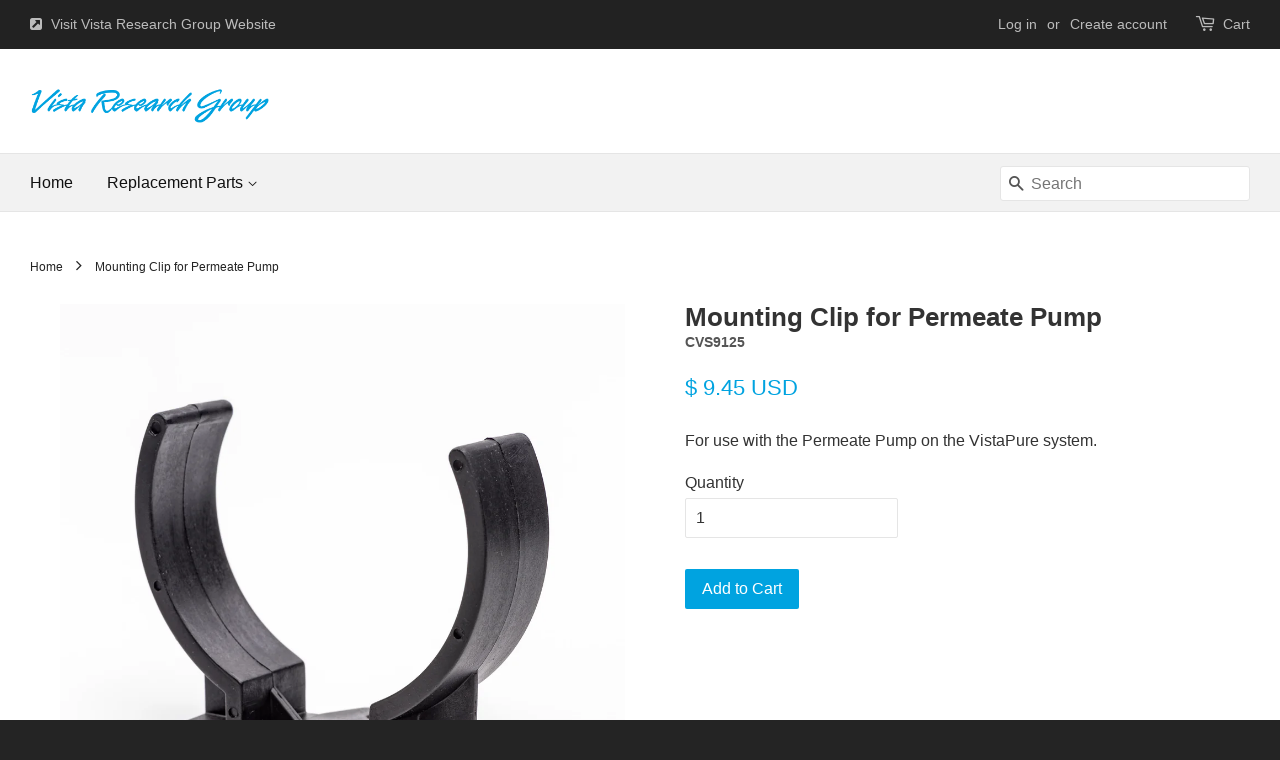

--- FILE ---
content_type: text/html; charset=utf-8
request_url: https://store.vistaresearchgroup.com/products/S9125
body_size: 13841
content:
<!doctype html>
<!--[if lt IE 7]> <html class="no-js lt-ie9 lt-ie8 lt-ie7" lang="en"> <![endif]-->
<!--[if IE 7]> <html class="no-js lt-ie9 lt-ie8" lang="en"> <![endif]-->
<!--[if IE 8]> <html class="no-js lt-ie9" lang="en"> <![endif]-->
<!--[if IE 9 ]> <html class="ie9 no-js"> <![endif]-->
<!-- [if (gt IE 9)|!(IE)]><! -->
<html class="no-js">
  <!-- <![endif] -->
  <head>
    <!-- Basic page needs ================================================== -->
    <meta charset="utf-8">
    <meta http-equiv="X-UA-Compatible" content="IE=edge,chrome=1">

    
      <link rel="shortcut icon" href="//store.vistaresearchgroup.com/cdn/shop/t/13/assets/favicon.png?v=96710396079760955861469040985" type="image/png">
    

    <!-- Title and description ================================================== -->
    <title>
      Mounting Clip for Permeate Pump
      
      
       &ndash; Vista Research Group Store
    </title>

    
      <meta name="description" content="For use with the Permeate Pump on the VistaPure system.">
    

    <!-- Social meta ================================================== -->
    

  <meta property="og:type" content="product">
  <meta property="og:title" content="Mounting Clip for Permeate Pump">
  <meta property="og:url" content="https://store.vistaresearchgroup.com/products/s9125">
  
  <meta property="og:image" content="http://store.vistaresearchgroup.com/cdn/shop/products/VRG-099_grande.jpg?v=1741987147">
  <meta property="og:image:secure_url" content="https://store.vistaresearchgroup.com/cdn/shop/products/VRG-099_grande.jpg?v=1741987147">
  
  <meta property="og:price:amount" content="9.45">
  <meta property="og:price:currency" content="USD">



  <meta property="og:description" content="For use with the Permeate Pump on the VistaPure system.">


<meta property="og:site_name" content="Vista Research Group Store">


  <meta name="twitter:card" content="summary">



  <meta name="twitter:title" content="Mounting Clip for Permeate Pump">
  <meta name="twitter:description" content="For use with the Permeate Pump on the VistaPure system.">
  <meta name="twitter:image" content="https://store.vistaresearchgroup.com/cdn/shop/products/VRG-099_large.jpg?v=1741987147">
  <meta name="twitter:image:width" content="480">
  <meta name="twitter:image:height" content="480">



    <!-- Helpers ================================================== -->
    <link rel="canonical" href="https://store.vistaresearchgroup.com/products/s9125">
    <meta name="viewport" content="width=device-width,initial-scale=1">
    <meta name="theme-color" content="#00a3e0">
    <meta name="google-site-verification" content="HMhOsbQo3lUfN1s25UjrXk0nxnmDAK6R2v5XdgecRgY">

    <!-- CSS ================================================== -->
    <link href="//store.vistaresearchgroup.com/cdn/shop/t/13/assets/timber.scss.css?v=82238613207097669111698797975" rel="stylesheet" type="text/css" media="all" />
    <link href="//store.vistaresearchgroup.com/cdn/shop/t/13/assets/theme.scss.css?v=21215551921554379651698797975" rel="stylesheet" type="text/css" media="all" />

    




    <!-- Header hook for plugins ================================================== -->
    <script>window.performance && window.performance.mark && window.performance.mark('shopify.content_for_header.start');</script><meta name="google-site-verification" content="jCJnpmV-NeqdRVZeCbUhjAOBLu1KXp0pedGRcRFDNVE">
<meta id="shopify-digital-wallet" name="shopify-digital-wallet" content="/7283661/digital_wallets/dialog">
<meta name="shopify-checkout-api-token" content="2d94eb026c01f939ec8f337893782913">
<link rel="alternate" type="application/json+oembed" href="https://store.vistaresearchgroup.com/products/s9125.oembed">
<script async="async" src="/checkouts/internal/preloads.js?locale=en-US"></script>
<link rel="preconnect" href="https://shop.app" crossorigin="anonymous">
<script async="async" src="https://shop.app/checkouts/internal/preloads.js?locale=en-US&shop_id=7283661" crossorigin="anonymous"></script>
<script id="apple-pay-shop-capabilities" type="application/json">{"shopId":7283661,"countryCode":"US","currencyCode":"USD","merchantCapabilities":["supports3DS"],"merchantId":"gid:\/\/shopify\/Shop\/7283661","merchantName":"Vista Research Group Store","requiredBillingContactFields":["postalAddress","email"],"requiredShippingContactFields":["postalAddress","email"],"shippingType":"shipping","supportedNetworks":["visa","masterCard","amex","discover","elo","jcb"],"total":{"type":"pending","label":"Vista Research Group Store","amount":"1.00"},"shopifyPaymentsEnabled":true,"supportsSubscriptions":true}</script>
<script id="shopify-features" type="application/json">{"accessToken":"2d94eb026c01f939ec8f337893782913","betas":["rich-media-storefront-analytics"],"domain":"store.vistaresearchgroup.com","predictiveSearch":true,"shopId":7283661,"locale":"en"}</script>
<script>var Shopify = Shopify || {};
Shopify.shop = "vista-research-group.myshopify.com";
Shopify.locale = "en";
Shopify.currency = {"active":"USD","rate":"1.0"};
Shopify.country = "US";
Shopify.theme = {"name":"Minimal","id":145135943,"schema_name":null,"schema_version":null,"theme_store_id":380,"role":"main"};
Shopify.theme.handle = "null";
Shopify.theme.style = {"id":null,"handle":null};
Shopify.cdnHost = "store.vistaresearchgroup.com/cdn";
Shopify.routes = Shopify.routes || {};
Shopify.routes.root = "/";</script>
<script type="module">!function(o){(o.Shopify=o.Shopify||{}).modules=!0}(window);</script>
<script>!function(o){function n(){var o=[];function n(){o.push(Array.prototype.slice.apply(arguments))}return n.q=o,n}var t=o.Shopify=o.Shopify||{};t.loadFeatures=n(),t.autoloadFeatures=n()}(window);</script>
<script>
  window.ShopifyPay = window.ShopifyPay || {};
  window.ShopifyPay.apiHost = "shop.app\/pay";
  window.ShopifyPay.redirectState = null;
</script>
<script id="shop-js-analytics" type="application/json">{"pageType":"product"}</script>
<script defer="defer" async type="module" src="//store.vistaresearchgroup.com/cdn/shopifycloud/shop-js/modules/v2/client.init-shop-cart-sync_BdyHc3Nr.en.esm.js"></script>
<script defer="defer" async type="module" src="//store.vistaresearchgroup.com/cdn/shopifycloud/shop-js/modules/v2/chunk.common_Daul8nwZ.esm.js"></script>
<script type="module">
  await import("//store.vistaresearchgroup.com/cdn/shopifycloud/shop-js/modules/v2/client.init-shop-cart-sync_BdyHc3Nr.en.esm.js");
await import("//store.vistaresearchgroup.com/cdn/shopifycloud/shop-js/modules/v2/chunk.common_Daul8nwZ.esm.js");

  window.Shopify.SignInWithShop?.initShopCartSync?.({"fedCMEnabled":true,"windoidEnabled":true});

</script>
<script>
  window.Shopify = window.Shopify || {};
  if (!window.Shopify.featureAssets) window.Shopify.featureAssets = {};
  window.Shopify.featureAssets['shop-js'] = {"shop-cart-sync":["modules/v2/client.shop-cart-sync_QYOiDySF.en.esm.js","modules/v2/chunk.common_Daul8nwZ.esm.js"],"init-fed-cm":["modules/v2/client.init-fed-cm_DchLp9rc.en.esm.js","modules/v2/chunk.common_Daul8nwZ.esm.js"],"shop-button":["modules/v2/client.shop-button_OV7bAJc5.en.esm.js","modules/v2/chunk.common_Daul8nwZ.esm.js"],"init-windoid":["modules/v2/client.init-windoid_DwxFKQ8e.en.esm.js","modules/v2/chunk.common_Daul8nwZ.esm.js"],"shop-cash-offers":["modules/v2/client.shop-cash-offers_DWtL6Bq3.en.esm.js","modules/v2/chunk.common_Daul8nwZ.esm.js","modules/v2/chunk.modal_CQq8HTM6.esm.js"],"shop-toast-manager":["modules/v2/client.shop-toast-manager_CX9r1SjA.en.esm.js","modules/v2/chunk.common_Daul8nwZ.esm.js"],"init-shop-email-lookup-coordinator":["modules/v2/client.init-shop-email-lookup-coordinator_UhKnw74l.en.esm.js","modules/v2/chunk.common_Daul8nwZ.esm.js"],"pay-button":["modules/v2/client.pay-button_DzxNnLDY.en.esm.js","modules/v2/chunk.common_Daul8nwZ.esm.js"],"avatar":["modules/v2/client.avatar_BTnouDA3.en.esm.js"],"init-shop-cart-sync":["modules/v2/client.init-shop-cart-sync_BdyHc3Nr.en.esm.js","modules/v2/chunk.common_Daul8nwZ.esm.js"],"shop-login-button":["modules/v2/client.shop-login-button_D8B466_1.en.esm.js","modules/v2/chunk.common_Daul8nwZ.esm.js","modules/v2/chunk.modal_CQq8HTM6.esm.js"],"init-customer-accounts-sign-up":["modules/v2/client.init-customer-accounts-sign-up_C8fpPm4i.en.esm.js","modules/v2/client.shop-login-button_D8B466_1.en.esm.js","modules/v2/chunk.common_Daul8nwZ.esm.js","modules/v2/chunk.modal_CQq8HTM6.esm.js"],"init-shop-for-new-customer-accounts":["modules/v2/client.init-shop-for-new-customer-accounts_CVTO0Ztu.en.esm.js","modules/v2/client.shop-login-button_D8B466_1.en.esm.js","modules/v2/chunk.common_Daul8nwZ.esm.js","modules/v2/chunk.modal_CQq8HTM6.esm.js"],"init-customer-accounts":["modules/v2/client.init-customer-accounts_dRgKMfrE.en.esm.js","modules/v2/client.shop-login-button_D8B466_1.en.esm.js","modules/v2/chunk.common_Daul8nwZ.esm.js","modules/v2/chunk.modal_CQq8HTM6.esm.js"],"shop-follow-button":["modules/v2/client.shop-follow-button_CkZpjEct.en.esm.js","modules/v2/chunk.common_Daul8nwZ.esm.js","modules/v2/chunk.modal_CQq8HTM6.esm.js"],"lead-capture":["modules/v2/client.lead-capture_BntHBhfp.en.esm.js","modules/v2/chunk.common_Daul8nwZ.esm.js","modules/v2/chunk.modal_CQq8HTM6.esm.js"],"checkout-modal":["modules/v2/client.checkout-modal_CfxcYbTm.en.esm.js","modules/v2/chunk.common_Daul8nwZ.esm.js","modules/v2/chunk.modal_CQq8HTM6.esm.js"],"shop-login":["modules/v2/client.shop-login_Da4GZ2H6.en.esm.js","modules/v2/chunk.common_Daul8nwZ.esm.js","modules/v2/chunk.modal_CQq8HTM6.esm.js"],"payment-terms":["modules/v2/client.payment-terms_MV4M3zvL.en.esm.js","modules/v2/chunk.common_Daul8nwZ.esm.js","modules/v2/chunk.modal_CQq8HTM6.esm.js"]};
</script>
<script>(function() {
  var isLoaded = false;
  function asyncLoad() {
    if (isLoaded) return;
    isLoaded = true;
    var urls = ["https:\/\/cks3.amplifiedcdn.com\/ckjs.production.min.js?unique_id=vista-research-group.myshopify.com\u0026shop=vista-research-group.myshopify.com","https:\/\/ccjs.amplifiedcdn.com\/ccjs.umd.js?unique_id=vista-research-group.myshopify.com\u0026shop=vista-research-group.myshopify.com"];
    for (var i = 0; i < urls.length; i++) {
      var s = document.createElement('script');
      s.type = 'text/javascript';
      s.async = true;
      s.src = urls[i];
      var x = document.getElementsByTagName('script')[0];
      x.parentNode.insertBefore(s, x);
    }
  };
  if(window.attachEvent) {
    window.attachEvent('onload', asyncLoad);
  } else {
    window.addEventListener('load', asyncLoad, false);
  }
})();</script>
<script id="__st">var __st={"a":7283661,"offset":-18000,"reqid":"9e44e842-108e-4100-b66e-9ad598a40cde-1768959936","pageurl":"store.vistaresearchgroup.com\/products\/S9125","u":"694845a7ce1c","p":"product","rtyp":"product","rid":7968592775};</script>
<script>window.ShopifyPaypalV4VisibilityTracking = true;</script>
<script id="captcha-bootstrap">!function(){'use strict';const t='contact',e='account',n='new_comment',o=[[t,t],['blogs',n],['comments',n],[t,'customer']],c=[[e,'customer_login'],[e,'guest_login'],[e,'recover_customer_password'],[e,'create_customer']],r=t=>t.map((([t,e])=>`form[action*='/${t}']:not([data-nocaptcha='true']) input[name='form_type'][value='${e}']`)).join(','),a=t=>()=>t?[...document.querySelectorAll(t)].map((t=>t.form)):[];function s(){const t=[...o],e=r(t);return a(e)}const i='password',u='form_key',d=['recaptcha-v3-token','g-recaptcha-response','h-captcha-response',i],f=()=>{try{return window.sessionStorage}catch{return}},m='__shopify_v',_=t=>t.elements[u];function p(t,e,n=!1){try{const o=window.sessionStorage,c=JSON.parse(o.getItem(e)),{data:r}=function(t){const{data:e,action:n}=t;return t[m]||n?{data:e,action:n}:{data:t,action:n}}(c);for(const[e,n]of Object.entries(r))t.elements[e]&&(t.elements[e].value=n);n&&o.removeItem(e)}catch(o){console.error('form repopulation failed',{error:o})}}const l='form_type',E='cptcha';function T(t){t.dataset[E]=!0}const w=window,h=w.document,L='Shopify',v='ce_forms',y='captcha';let A=!1;((t,e)=>{const n=(g='f06e6c50-85a8-45c8-87d0-21a2b65856fe',I='https://cdn.shopify.com/shopifycloud/storefront-forms-hcaptcha/ce_storefront_forms_captcha_hcaptcha.v1.5.2.iife.js',D={infoText:'Protected by hCaptcha',privacyText:'Privacy',termsText:'Terms'},(t,e,n)=>{const o=w[L][v],c=o.bindForm;if(c)return c(t,g,e,D).then(n);var r;o.q.push([[t,g,e,D],n]),r=I,A||(h.body.append(Object.assign(h.createElement('script'),{id:'captcha-provider',async:!0,src:r})),A=!0)});var g,I,D;w[L]=w[L]||{},w[L][v]=w[L][v]||{},w[L][v].q=[],w[L][y]=w[L][y]||{},w[L][y].protect=function(t,e){n(t,void 0,e),T(t)},Object.freeze(w[L][y]),function(t,e,n,w,h,L){const[v,y,A,g]=function(t,e,n){const i=e?o:[],u=t?c:[],d=[...i,...u],f=r(d),m=r(i),_=r(d.filter((([t,e])=>n.includes(e))));return[a(f),a(m),a(_),s()]}(w,h,L),I=t=>{const e=t.target;return e instanceof HTMLFormElement?e:e&&e.form},D=t=>v().includes(t);t.addEventListener('submit',(t=>{const e=I(t);if(!e)return;const n=D(e)&&!e.dataset.hcaptchaBound&&!e.dataset.recaptchaBound,o=_(e),c=g().includes(e)&&(!o||!o.value);(n||c)&&t.preventDefault(),c&&!n&&(function(t){try{if(!f())return;!function(t){const e=f();if(!e)return;const n=_(t);if(!n)return;const o=n.value;o&&e.removeItem(o)}(t);const e=Array.from(Array(32),(()=>Math.random().toString(36)[2])).join('');!function(t,e){_(t)||t.append(Object.assign(document.createElement('input'),{type:'hidden',name:u})),t.elements[u].value=e}(t,e),function(t,e){const n=f();if(!n)return;const o=[...t.querySelectorAll(`input[type='${i}']`)].map((({name:t})=>t)),c=[...d,...o],r={};for(const[a,s]of new FormData(t).entries())c.includes(a)||(r[a]=s);n.setItem(e,JSON.stringify({[m]:1,action:t.action,data:r}))}(t,e)}catch(e){console.error('failed to persist form',e)}}(e),e.submit())}));const S=(t,e)=>{t&&!t.dataset[E]&&(n(t,e.some((e=>e===t))),T(t))};for(const o of['focusin','change'])t.addEventListener(o,(t=>{const e=I(t);D(e)&&S(e,y())}));const B=e.get('form_key'),M=e.get(l),P=B&&M;t.addEventListener('DOMContentLoaded',(()=>{const t=y();if(P)for(const e of t)e.elements[l].value===M&&p(e,B);[...new Set([...A(),...v().filter((t=>'true'===t.dataset.shopifyCaptcha))])].forEach((e=>S(e,t)))}))}(h,new URLSearchParams(w.location.search),n,t,e,['guest_login'])})(!0,!0)}();</script>
<script integrity="sha256-4kQ18oKyAcykRKYeNunJcIwy7WH5gtpwJnB7kiuLZ1E=" data-source-attribution="shopify.loadfeatures" defer="defer" src="//store.vistaresearchgroup.com/cdn/shopifycloud/storefront/assets/storefront/load_feature-a0a9edcb.js" crossorigin="anonymous"></script>
<script crossorigin="anonymous" defer="defer" src="//store.vistaresearchgroup.com/cdn/shopifycloud/storefront/assets/shopify_pay/storefront-65b4c6d7.js?v=20250812"></script>
<script data-source-attribution="shopify.dynamic_checkout.dynamic.init">var Shopify=Shopify||{};Shopify.PaymentButton=Shopify.PaymentButton||{isStorefrontPortableWallets:!0,init:function(){window.Shopify.PaymentButton.init=function(){};var t=document.createElement("script");t.src="https://store.vistaresearchgroup.com/cdn/shopifycloud/portable-wallets/latest/portable-wallets.en.js",t.type="module",document.head.appendChild(t)}};
</script>
<script data-source-attribution="shopify.dynamic_checkout.buyer_consent">
  function portableWalletsHideBuyerConsent(e){var t=document.getElementById("shopify-buyer-consent"),n=document.getElementById("shopify-subscription-policy-button");t&&n&&(t.classList.add("hidden"),t.setAttribute("aria-hidden","true"),n.removeEventListener("click",e))}function portableWalletsShowBuyerConsent(e){var t=document.getElementById("shopify-buyer-consent"),n=document.getElementById("shopify-subscription-policy-button");t&&n&&(t.classList.remove("hidden"),t.removeAttribute("aria-hidden"),n.addEventListener("click",e))}window.Shopify?.PaymentButton&&(window.Shopify.PaymentButton.hideBuyerConsent=portableWalletsHideBuyerConsent,window.Shopify.PaymentButton.showBuyerConsent=portableWalletsShowBuyerConsent);
</script>
<script data-source-attribution="shopify.dynamic_checkout.cart.bootstrap">document.addEventListener("DOMContentLoaded",(function(){function t(){return document.querySelector("shopify-accelerated-checkout-cart, shopify-accelerated-checkout")}if(t())Shopify.PaymentButton.init();else{new MutationObserver((function(e,n){t()&&(Shopify.PaymentButton.init(),n.disconnect())})).observe(document.body,{childList:!0,subtree:!0})}}));
</script>
<link id="shopify-accelerated-checkout-styles" rel="stylesheet" media="screen" href="https://store.vistaresearchgroup.com/cdn/shopifycloud/portable-wallets/latest/accelerated-checkout-backwards-compat.css" crossorigin="anonymous">
<style id="shopify-accelerated-checkout-cart">
        #shopify-buyer-consent {
  margin-top: 1em;
  display: inline-block;
  width: 100%;
}

#shopify-buyer-consent.hidden {
  display: none;
}

#shopify-subscription-policy-button {
  background: none;
  border: none;
  padding: 0;
  text-decoration: underline;
  font-size: inherit;
  cursor: pointer;
}

#shopify-subscription-policy-button::before {
  box-shadow: none;
}

      </style>

<script>window.performance && window.performance.mark && window.performance.mark('shopify.content_for_header.end');</script>

    

<!--[if lt IE 9]>
<script src="//cdnjs.cloudflare.com/ajax/libs/html5shiv/3.7.2/html5shiv.min.js" type="text/javascript"></script>
<script src="//store.vistaresearchgroup.com/cdn/shop/t/13/assets/respond.min.js?v=52248677837542619231469040890" type="text/javascript"></script>
<link href="//store.vistaresearchgroup.com/cdn/shop/t/13/assets/respond-proxy.html" id="respond-proxy" rel="respond-proxy" />
<link href="//store.vistaresearchgroup.com/search?q=a4a6e5559f6c284ad8855c77a032d316" id="respond-redirect" rel="respond-redirect" />
<script src="//store.vistaresearchgroup.com/search?q=a4a6e5559f6c284ad8855c77a032d316" type="text/javascript"></script>
<![endif]-->



    <script src="//ajax.googleapis.com/ajax/libs/jquery/1.11.0/jquery.min.js" type="text/javascript"></script>
    <script src="//store.vistaresearchgroup.com/cdn/shop/t/13/assets/modernizr.min.js?v=26620055551102246001469040890" type="text/javascript"></script>

    
    

    <script type="text/javascript" src="//fast.fonts.net/jsapi/3f58983b-16ca-475c-a387-65fc02504234.js"></script>
    <script src="https://use.fontawesome.com/33449ba10a.js"></script>

    <!-- BeginConsistentCartAddon -->
    <script>
        Shopify.customer_logged_in = false ;  Shopify.customer_email = "" ;  Shopify.log_uuids = true;  
    </script>
    <!-- EndConsistentCartAddon -->
  <link href="https://monorail-edge.shopifysvc.com" rel="dns-prefetch">
<script>(function(){if ("sendBeacon" in navigator && "performance" in window) {try {var session_token_from_headers = performance.getEntriesByType('navigation')[0].serverTiming.find(x => x.name == '_s').description;} catch {var session_token_from_headers = undefined;}var session_cookie_matches = document.cookie.match(/_shopify_s=([^;]*)/);var session_token_from_cookie = session_cookie_matches && session_cookie_matches.length === 2 ? session_cookie_matches[1] : "";var session_token = session_token_from_headers || session_token_from_cookie || "";function handle_abandonment_event(e) {var entries = performance.getEntries().filter(function(entry) {return /monorail-edge.shopifysvc.com/.test(entry.name);});if (!window.abandonment_tracked && entries.length === 0) {window.abandonment_tracked = true;var currentMs = Date.now();var navigation_start = performance.timing.navigationStart;var payload = {shop_id: 7283661,url: window.location.href,navigation_start,duration: currentMs - navigation_start,session_token,page_type: "product"};window.navigator.sendBeacon("https://monorail-edge.shopifysvc.com/v1/produce", JSON.stringify({schema_id: "online_store_buyer_site_abandonment/1.1",payload: payload,metadata: {event_created_at_ms: currentMs,event_sent_at_ms: currentMs}}));}}window.addEventListener('pagehide', handle_abandonment_event);}}());</script>
<script id="web-pixels-manager-setup">(function e(e,d,r,n,o){if(void 0===o&&(o={}),!Boolean(null===(a=null===(i=window.Shopify)||void 0===i?void 0:i.analytics)||void 0===a?void 0:a.replayQueue)){var i,a;window.Shopify=window.Shopify||{};var t=window.Shopify;t.analytics=t.analytics||{};var s=t.analytics;s.replayQueue=[],s.publish=function(e,d,r){return s.replayQueue.push([e,d,r]),!0};try{self.performance.mark("wpm:start")}catch(e){}var l=function(){var e={modern:/Edge?\/(1{2}[4-9]|1[2-9]\d|[2-9]\d{2}|\d{4,})\.\d+(\.\d+|)|Firefox\/(1{2}[4-9]|1[2-9]\d|[2-9]\d{2}|\d{4,})\.\d+(\.\d+|)|Chrom(ium|e)\/(9{2}|\d{3,})\.\d+(\.\d+|)|(Maci|X1{2}).+ Version\/(15\.\d+|(1[6-9]|[2-9]\d|\d{3,})\.\d+)([,.]\d+|)( \(\w+\)|)( Mobile\/\w+|) Safari\/|Chrome.+OPR\/(9{2}|\d{3,})\.\d+\.\d+|(CPU[ +]OS|iPhone[ +]OS|CPU[ +]iPhone|CPU IPhone OS|CPU iPad OS)[ +]+(15[._]\d+|(1[6-9]|[2-9]\d|\d{3,})[._]\d+)([._]\d+|)|Android:?[ /-](13[3-9]|1[4-9]\d|[2-9]\d{2}|\d{4,})(\.\d+|)(\.\d+|)|Android.+Firefox\/(13[5-9]|1[4-9]\d|[2-9]\d{2}|\d{4,})\.\d+(\.\d+|)|Android.+Chrom(ium|e)\/(13[3-9]|1[4-9]\d|[2-9]\d{2}|\d{4,})\.\d+(\.\d+|)|SamsungBrowser\/([2-9]\d|\d{3,})\.\d+/,legacy:/Edge?\/(1[6-9]|[2-9]\d|\d{3,})\.\d+(\.\d+|)|Firefox\/(5[4-9]|[6-9]\d|\d{3,})\.\d+(\.\d+|)|Chrom(ium|e)\/(5[1-9]|[6-9]\d|\d{3,})\.\d+(\.\d+|)([\d.]+$|.*Safari\/(?![\d.]+ Edge\/[\d.]+$))|(Maci|X1{2}).+ Version\/(10\.\d+|(1[1-9]|[2-9]\d|\d{3,})\.\d+)([,.]\d+|)( \(\w+\)|)( Mobile\/\w+|) Safari\/|Chrome.+OPR\/(3[89]|[4-9]\d|\d{3,})\.\d+\.\d+|(CPU[ +]OS|iPhone[ +]OS|CPU[ +]iPhone|CPU IPhone OS|CPU iPad OS)[ +]+(10[._]\d+|(1[1-9]|[2-9]\d|\d{3,})[._]\d+)([._]\d+|)|Android:?[ /-](13[3-9]|1[4-9]\d|[2-9]\d{2}|\d{4,})(\.\d+|)(\.\d+|)|Mobile Safari.+OPR\/([89]\d|\d{3,})\.\d+\.\d+|Android.+Firefox\/(13[5-9]|1[4-9]\d|[2-9]\d{2}|\d{4,})\.\d+(\.\d+|)|Android.+Chrom(ium|e)\/(13[3-9]|1[4-9]\d|[2-9]\d{2}|\d{4,})\.\d+(\.\d+|)|Android.+(UC? ?Browser|UCWEB|U3)[ /]?(15\.([5-9]|\d{2,})|(1[6-9]|[2-9]\d|\d{3,})\.\d+)\.\d+|SamsungBrowser\/(5\.\d+|([6-9]|\d{2,})\.\d+)|Android.+MQ{2}Browser\/(14(\.(9|\d{2,})|)|(1[5-9]|[2-9]\d|\d{3,})(\.\d+|))(\.\d+|)|K[Aa][Ii]OS\/(3\.\d+|([4-9]|\d{2,})\.\d+)(\.\d+|)/},d=e.modern,r=e.legacy,n=navigator.userAgent;return n.match(d)?"modern":n.match(r)?"legacy":"unknown"}(),u="modern"===l?"modern":"legacy",c=(null!=n?n:{modern:"",legacy:""})[u],f=function(e){return[e.baseUrl,"/wpm","/b",e.hashVersion,"modern"===e.buildTarget?"m":"l",".js"].join("")}({baseUrl:d,hashVersion:r,buildTarget:u}),m=function(e){var d=e.version,r=e.bundleTarget,n=e.surface,o=e.pageUrl,i=e.monorailEndpoint;return{emit:function(e){var a=e.status,t=e.errorMsg,s=(new Date).getTime(),l=JSON.stringify({metadata:{event_sent_at_ms:s},events:[{schema_id:"web_pixels_manager_load/3.1",payload:{version:d,bundle_target:r,page_url:o,status:a,surface:n,error_msg:t},metadata:{event_created_at_ms:s}}]});if(!i)return console&&console.warn&&console.warn("[Web Pixels Manager] No Monorail endpoint provided, skipping logging."),!1;try{return self.navigator.sendBeacon.bind(self.navigator)(i,l)}catch(e){}var u=new XMLHttpRequest;try{return u.open("POST",i,!0),u.setRequestHeader("Content-Type","text/plain"),u.send(l),!0}catch(e){return console&&console.warn&&console.warn("[Web Pixels Manager] Got an unhandled error while logging to Monorail."),!1}}}}({version:r,bundleTarget:l,surface:e.surface,pageUrl:self.location.href,monorailEndpoint:e.monorailEndpoint});try{o.browserTarget=l,function(e){var d=e.src,r=e.async,n=void 0===r||r,o=e.onload,i=e.onerror,a=e.sri,t=e.scriptDataAttributes,s=void 0===t?{}:t,l=document.createElement("script"),u=document.querySelector("head"),c=document.querySelector("body");if(l.async=n,l.src=d,a&&(l.integrity=a,l.crossOrigin="anonymous"),s)for(var f in s)if(Object.prototype.hasOwnProperty.call(s,f))try{l.dataset[f]=s[f]}catch(e){}if(o&&l.addEventListener("load",o),i&&l.addEventListener("error",i),u)u.appendChild(l);else{if(!c)throw new Error("Did not find a head or body element to append the script");c.appendChild(l)}}({src:f,async:!0,onload:function(){if(!function(){var e,d;return Boolean(null===(d=null===(e=window.Shopify)||void 0===e?void 0:e.analytics)||void 0===d?void 0:d.initialized)}()){var d=window.webPixelsManager.init(e)||void 0;if(d){var r=window.Shopify.analytics;r.replayQueue.forEach((function(e){var r=e[0],n=e[1],o=e[2];d.publishCustomEvent(r,n,o)})),r.replayQueue=[],r.publish=d.publishCustomEvent,r.visitor=d.visitor,r.initialized=!0}}},onerror:function(){return m.emit({status:"failed",errorMsg:"".concat(f," has failed to load")})},sri:function(e){var d=/^sha384-[A-Za-z0-9+/=]+$/;return"string"==typeof e&&d.test(e)}(c)?c:"",scriptDataAttributes:o}),m.emit({status:"loading"})}catch(e){m.emit({status:"failed",errorMsg:(null==e?void 0:e.message)||"Unknown error"})}}})({shopId: 7283661,storefrontBaseUrl: "https://store.vistaresearchgroup.com",extensionsBaseUrl: "https://extensions.shopifycdn.com/cdn/shopifycloud/web-pixels-manager",monorailEndpoint: "https://monorail-edge.shopifysvc.com/unstable/produce_batch",surface: "storefront-renderer",enabledBetaFlags: ["2dca8a86"],webPixelsConfigList: [{"id":"539951198","configuration":"{\"config\":\"{\\\"pixel_id\\\":\\\"G-N18BE25PGH\\\",\\\"target_country\\\":\\\"US\\\",\\\"gtag_events\\\":[{\\\"type\\\":\\\"begin_checkout\\\",\\\"action_label\\\":\\\"G-N18BE25PGH\\\"},{\\\"type\\\":\\\"search\\\",\\\"action_label\\\":\\\"G-N18BE25PGH\\\"},{\\\"type\\\":\\\"view_item\\\",\\\"action_label\\\":\\\"G-N18BE25PGH\\\"},{\\\"type\\\":\\\"purchase\\\",\\\"action_label\\\":\\\"G-N18BE25PGH\\\"},{\\\"type\\\":\\\"page_view\\\",\\\"action_label\\\":\\\"G-N18BE25PGH\\\"},{\\\"type\\\":\\\"add_payment_info\\\",\\\"action_label\\\":\\\"G-N18BE25PGH\\\"},{\\\"type\\\":\\\"add_to_cart\\\",\\\"action_label\\\":\\\"G-N18BE25PGH\\\"}],\\\"enable_monitoring_mode\\\":false}\"}","eventPayloadVersion":"v1","runtimeContext":"OPEN","scriptVersion":"b2a88bafab3e21179ed38636efcd8a93","type":"APP","apiClientId":1780363,"privacyPurposes":[],"dataSharingAdjustments":{"protectedCustomerApprovalScopes":["read_customer_address","read_customer_email","read_customer_name","read_customer_personal_data","read_customer_phone"]}},{"id":"shopify-app-pixel","configuration":"{}","eventPayloadVersion":"v1","runtimeContext":"STRICT","scriptVersion":"0450","apiClientId":"shopify-pixel","type":"APP","privacyPurposes":["ANALYTICS","MARKETING"]},{"id":"shopify-custom-pixel","eventPayloadVersion":"v1","runtimeContext":"LAX","scriptVersion":"0450","apiClientId":"shopify-pixel","type":"CUSTOM","privacyPurposes":["ANALYTICS","MARKETING"]}],isMerchantRequest: false,initData: {"shop":{"name":"Vista Research Group Store","paymentSettings":{"currencyCode":"USD"},"myshopifyDomain":"vista-research-group.myshopify.com","countryCode":"US","storefrontUrl":"https:\/\/store.vistaresearchgroup.com"},"customer":null,"cart":null,"checkout":null,"productVariants":[{"price":{"amount":9.45,"currencyCode":"USD"},"product":{"title":"Mounting Clip for Permeate Pump","vendor":"Vista Research Group","id":"7968592775","untranslatedTitle":"Mounting Clip for Permeate Pump","url":"\/products\/s9125","type":"Clip"},"id":"25241826951","image":{"src":"\/\/store.vistaresearchgroup.com\/cdn\/shop\/products\/VRG-099.jpg?v=1741987147"},"sku":"CVS9125","title":"Default Title","untranslatedTitle":"Default Title"}],"purchasingCompany":null},},"https://store.vistaresearchgroup.com/cdn","fcfee988w5aeb613cpc8e4bc33m6693e112",{"modern":"","legacy":""},{"shopId":"7283661","storefrontBaseUrl":"https:\/\/store.vistaresearchgroup.com","extensionBaseUrl":"https:\/\/extensions.shopifycdn.com\/cdn\/shopifycloud\/web-pixels-manager","surface":"storefront-renderer","enabledBetaFlags":"[\"2dca8a86\"]","isMerchantRequest":"false","hashVersion":"fcfee988w5aeb613cpc8e4bc33m6693e112","publish":"custom","events":"[[\"page_viewed\",{}],[\"product_viewed\",{\"productVariant\":{\"price\":{\"amount\":9.45,\"currencyCode\":\"USD\"},\"product\":{\"title\":\"Mounting Clip for Permeate Pump\",\"vendor\":\"Vista Research Group\",\"id\":\"7968592775\",\"untranslatedTitle\":\"Mounting Clip for Permeate Pump\",\"url\":\"\/products\/s9125\",\"type\":\"Clip\"},\"id\":\"25241826951\",\"image\":{\"src\":\"\/\/store.vistaresearchgroup.com\/cdn\/shop\/products\/VRG-099.jpg?v=1741987147\"},\"sku\":\"CVS9125\",\"title\":\"Default Title\",\"untranslatedTitle\":\"Default Title\"}}]]"});</script><script>
  window.ShopifyAnalytics = window.ShopifyAnalytics || {};
  window.ShopifyAnalytics.meta = window.ShopifyAnalytics.meta || {};
  window.ShopifyAnalytics.meta.currency = 'USD';
  var meta = {"product":{"id":7968592775,"gid":"gid:\/\/shopify\/Product\/7968592775","vendor":"Vista Research Group","type":"Clip","handle":"s9125","variants":[{"id":25241826951,"price":945,"name":"Mounting Clip for Permeate Pump","public_title":null,"sku":"CVS9125"}],"remote":false},"page":{"pageType":"product","resourceType":"product","resourceId":7968592775,"requestId":"9e44e842-108e-4100-b66e-9ad598a40cde-1768959936"}};
  for (var attr in meta) {
    window.ShopifyAnalytics.meta[attr] = meta[attr];
  }
</script>
<script class="analytics">
  (function () {
    var customDocumentWrite = function(content) {
      var jquery = null;

      if (window.jQuery) {
        jquery = window.jQuery;
      } else if (window.Checkout && window.Checkout.$) {
        jquery = window.Checkout.$;
      }

      if (jquery) {
        jquery('body').append(content);
      }
    };

    var hasLoggedConversion = function(token) {
      if (token) {
        return document.cookie.indexOf('loggedConversion=' + token) !== -1;
      }
      return false;
    }

    var setCookieIfConversion = function(token) {
      if (token) {
        var twoMonthsFromNow = new Date(Date.now());
        twoMonthsFromNow.setMonth(twoMonthsFromNow.getMonth() + 2);

        document.cookie = 'loggedConversion=' + token + '; expires=' + twoMonthsFromNow;
      }
    }

    var trekkie = window.ShopifyAnalytics.lib = window.trekkie = window.trekkie || [];
    if (trekkie.integrations) {
      return;
    }
    trekkie.methods = [
      'identify',
      'page',
      'ready',
      'track',
      'trackForm',
      'trackLink'
    ];
    trekkie.factory = function(method) {
      return function() {
        var args = Array.prototype.slice.call(arguments);
        args.unshift(method);
        trekkie.push(args);
        return trekkie;
      };
    };
    for (var i = 0; i < trekkie.methods.length; i++) {
      var key = trekkie.methods[i];
      trekkie[key] = trekkie.factory(key);
    }
    trekkie.load = function(config) {
      trekkie.config = config || {};
      trekkie.config.initialDocumentCookie = document.cookie;
      var first = document.getElementsByTagName('script')[0];
      var script = document.createElement('script');
      script.type = 'text/javascript';
      script.onerror = function(e) {
        var scriptFallback = document.createElement('script');
        scriptFallback.type = 'text/javascript';
        scriptFallback.onerror = function(error) {
                var Monorail = {
      produce: function produce(monorailDomain, schemaId, payload) {
        var currentMs = new Date().getTime();
        var event = {
          schema_id: schemaId,
          payload: payload,
          metadata: {
            event_created_at_ms: currentMs,
            event_sent_at_ms: currentMs
          }
        };
        return Monorail.sendRequest("https://" + monorailDomain + "/v1/produce", JSON.stringify(event));
      },
      sendRequest: function sendRequest(endpointUrl, payload) {
        // Try the sendBeacon API
        if (window && window.navigator && typeof window.navigator.sendBeacon === 'function' && typeof window.Blob === 'function' && !Monorail.isIos12()) {
          var blobData = new window.Blob([payload], {
            type: 'text/plain'
          });

          if (window.navigator.sendBeacon(endpointUrl, blobData)) {
            return true;
          } // sendBeacon was not successful

        } // XHR beacon

        var xhr = new XMLHttpRequest();

        try {
          xhr.open('POST', endpointUrl);
          xhr.setRequestHeader('Content-Type', 'text/plain');
          xhr.send(payload);
        } catch (e) {
          console.log(e);
        }

        return false;
      },
      isIos12: function isIos12() {
        return window.navigator.userAgent.lastIndexOf('iPhone; CPU iPhone OS 12_') !== -1 || window.navigator.userAgent.lastIndexOf('iPad; CPU OS 12_') !== -1;
      }
    };
    Monorail.produce('monorail-edge.shopifysvc.com',
      'trekkie_storefront_load_errors/1.1',
      {shop_id: 7283661,
      theme_id: 145135943,
      app_name: "storefront",
      context_url: window.location.href,
      source_url: "//store.vistaresearchgroup.com/cdn/s/trekkie.storefront.cd680fe47e6c39ca5d5df5f0a32d569bc48c0f27.min.js"});

        };
        scriptFallback.async = true;
        scriptFallback.src = '//store.vistaresearchgroup.com/cdn/s/trekkie.storefront.cd680fe47e6c39ca5d5df5f0a32d569bc48c0f27.min.js';
        first.parentNode.insertBefore(scriptFallback, first);
      };
      script.async = true;
      script.src = '//store.vistaresearchgroup.com/cdn/s/trekkie.storefront.cd680fe47e6c39ca5d5df5f0a32d569bc48c0f27.min.js';
      first.parentNode.insertBefore(script, first);
    };
    trekkie.load(
      {"Trekkie":{"appName":"storefront","development":false,"defaultAttributes":{"shopId":7283661,"isMerchantRequest":null,"themeId":145135943,"themeCityHash":"3173653861461946161","contentLanguage":"en","currency":"USD","eventMetadataId":"6de22264-e74d-4d5f-b411-2f1b7c678545"},"isServerSideCookieWritingEnabled":true,"monorailRegion":"shop_domain","enabledBetaFlags":["65f19447"]},"Session Attribution":{},"S2S":{"facebookCapiEnabled":false,"source":"trekkie-storefront-renderer","apiClientId":580111}}
    );

    var loaded = false;
    trekkie.ready(function() {
      if (loaded) return;
      loaded = true;

      window.ShopifyAnalytics.lib = window.trekkie;

      var originalDocumentWrite = document.write;
      document.write = customDocumentWrite;
      try { window.ShopifyAnalytics.merchantGoogleAnalytics.call(this); } catch(error) {};
      document.write = originalDocumentWrite;

      window.ShopifyAnalytics.lib.page(null,{"pageType":"product","resourceType":"product","resourceId":7968592775,"requestId":"9e44e842-108e-4100-b66e-9ad598a40cde-1768959936","shopifyEmitted":true});

      var match = window.location.pathname.match(/checkouts\/(.+)\/(thank_you|post_purchase)/)
      var token = match? match[1]: undefined;
      if (!hasLoggedConversion(token)) {
        setCookieIfConversion(token);
        window.ShopifyAnalytics.lib.track("Viewed Product",{"currency":"USD","variantId":25241826951,"productId":7968592775,"productGid":"gid:\/\/shopify\/Product\/7968592775","name":"Mounting Clip for Permeate Pump","price":"9.45","sku":"CVS9125","brand":"Vista Research Group","variant":null,"category":"Clip","nonInteraction":true,"remote":false},undefined,undefined,{"shopifyEmitted":true});
      window.ShopifyAnalytics.lib.track("monorail:\/\/trekkie_storefront_viewed_product\/1.1",{"currency":"USD","variantId":25241826951,"productId":7968592775,"productGid":"gid:\/\/shopify\/Product\/7968592775","name":"Mounting Clip for Permeate Pump","price":"9.45","sku":"CVS9125","brand":"Vista Research Group","variant":null,"category":"Clip","nonInteraction":true,"remote":false,"referer":"https:\/\/store.vistaresearchgroup.com\/products\/S9125"});
      }
    });


        var eventsListenerScript = document.createElement('script');
        eventsListenerScript.async = true;
        eventsListenerScript.src = "//store.vistaresearchgroup.com/cdn/shopifycloud/storefront/assets/shop_events_listener-3da45d37.js";
        document.getElementsByTagName('head')[0].appendChild(eventsListenerScript);

})();</script>
<script
  defer
  src="https://store.vistaresearchgroup.com/cdn/shopifycloud/perf-kit/shopify-perf-kit-3.0.4.min.js"
  data-application="storefront-renderer"
  data-shop-id="7283661"
  data-render-region="gcp-us-central1"
  data-page-type="product"
  data-theme-instance-id="145135943"
  data-theme-name=""
  data-theme-version=""
  data-monorail-region="shop_domain"
  data-resource-timing-sampling-rate="10"
  data-shs="true"
  data-shs-beacon="true"
  data-shs-export-with-fetch="true"
  data-shs-logs-sample-rate="1"
  data-shs-beacon-endpoint="https://store.vistaresearchgroup.com/api/collect"
></script>
</head>

  <body
    id="mounting-clip-for-permeate-pump"
    class="template-product"
  >
    <div class="header-bar">
  <div class="wrapper medium-down--hide">
    <div class="post-large--display-table">

      
        <div class="header-bar__left post-large--display-table-cell">

          

          

          
            <!--div class="header-bar__module header-bar__search">
              

<form action="/search" method="get" class="input-group search-bar" role="search">

  
  

  <input type="search" name="q" value="" placeholder="Search" class="input-group-field header-bar__search-input" aria-label="Search">
  <span class="input-group-btn">
    <button type="submit" class="btn icon-fallback-text">
      <span class="icon icon-search" aria-hidden="true"></span>
      <span class="fallback-text">Search</span>
    </button>
  </span>
</form>


            </div-->
          
          <a href="https://www.vistaresearchgroup.com" target="_blank"><i class="fa fa-external-link-square tiny"></i> Visit Vista Research Group Website</a>
        </div>
      

      <div class="header-bar__right post-large--display-table-cell">

        
          <ul class="header-bar__module header-bar__module--list">
            
              <li>
                <a href="https://store.vistaresearchgroup.com/customer_authentication/redirect?locale=en&amp;region_country=US" id="customer_login_link">Log in</a>
              </li>
              <li>or</li>
              <li>
                <a href="https://shopify.com/7283661/account?locale=en" id="customer_register_link">Create account</a>
              </li>  
            
          </ul>
        

        <div class="header-bar__module">
          <span class="header-bar__sep" aria-hidden="true"></span>
          <a href="/cart" class="cart-page-link">
            <i class="icon icon-cart header-bar__cart-icon" aria-hidden="true"></i>
          </a>
        </div>

        <div class="header-bar__module">
          <a href="/cart" class="cart-page-link">
            Cart
            <span class="cart-count header-bar__cart-count hidden-count">0</span>
          </a>
        </div>

        
          
        

      </div>
    </div>
  </div>
  <div class="wrapper post-large--hide">
    <button type="button" class="mobile-nav-trigger" id="MobileNavTrigger">
      <span class="icon icon-hamburger" aria-hidden="true"></span>
      Menu
    </button>
    <a href="/cart" class="cart-page-link mobile-cart-page-link">
      <span class="icon icon-cart header-bar__cart-icon" aria-hidden="true"></span>
      Cart <span class="cart-count hidden-count">0</span>
    </a>
  </div>
  <ul id="MobileNav" class="mobile-nav post-large--hide">
  
  
  
  <li class="mobile-nav__link" aria-haspopup="true">
    
      <a href="/" class="mobile-nav">
        Home
      </a>
    
  </li>
  
  
  <li class="mobile-nav__link" aria-haspopup="true">
    
      <a href="/" class="mobile-nav__sublist-trigger">
        Replacement Parts
        <span class="icon-fallback-text mobile-nav__sublist-expand">
  <span class="icon icon-plus" aria-hidden="true"></span>
  <span class="fallback-text">+</span>
</span>
<span class="icon-fallback-text mobile-nav__sublist-contract">
  <span class="icon icon-minus" aria-hidden="true"></span>
  <span class="fallback-text">-</span>
</span>
      </a>
      <ul class="mobile-nav__sublist">  
        
          <li class="mobile-nav__sublist-link">
            <a href="/collections/vistaclear">VistaClear</a>
          </li>
        
          <li class="mobile-nav__sublist-link">
            <a href="/collections/vistapure">VistaPure</a>
          </li>
        
          <li class="mobile-nav__sublist-link">
            <a href="/collections/vistacool">VistaCool</a>
          </li>
        
          <li class="mobile-nav__sublist-link">
            <a href="/collections/vistabrite">VistaBrite</a>
          </li>
        
          <li class="mobile-nav__sublist-link">
            <a href="/collections/all">View All</a>
          </li>
        
      </ul>
    
  </li>
  

  
    
      <li class="mobile-nav__link">
        <a href="https://store.vistaresearchgroup.com/customer_authentication/redirect?locale=en&amp;region_country=US" id="customer_login_link">Log in</a>
      </li>
      <li class="mobile-nav__link">
        <a href="https://shopify.com/7283661/account?locale=en" id="customer_register_link">Create account</a>
      </li>
    
  
  
  <li class="mobile-nav__link">
    
      <div class="header-bar__module header-bar__search">
        

<form action="/search" method="get" class="input-group search-bar" role="search">

  
  

  <input type="search" name="q" value="" placeholder="Search" class="input-group-field header-bar__search-input" aria-label="Search">
  <span class="input-group-btn">
    <button type="submit" class="btn icon-fallback-text">
      <span class="icon icon-search" aria-hidden="true"></span>
      <span class="fallback-text">Search</span>
    </button>
  </span>
</form>


      </div>
    
  </li>
  
</ul>

</div>


    <header class="site-header" role="banner">
      <div class="wrapper">
        
          <div class="grid--full">
            <div class="grid__item">
              
                <div
                  class="h1 site-header__logo post-large--left"
                  itemscope
                  itemtype="http://schema.org/Organization"
                >
              
              
                <a href="/" itemprop="url">
                  <img src="//store.vistaresearchgroup.com/cdn/shop/t/13/assets/logo.png?v=116208402354725811661469040984" alt="Vista Research Group Store" itemprop="logo">
                </a>
              
              
                </div>
              
              
            </div>
          </div>
          <div class="grid--full medium-down--hide">
            <div class="grid__item">
              
<ul class="site-nav" role="navigation" id="AccessibleNav">
  
    
    
    
      <li >
        <a href="/" class="site-nav__link">Home</a>
      </li>
    
  
    
    
    
      <li class="site-nav--has-dropdown" aria-haspopup="true">
        <a href="/" class="site-nav__link">
          Replacement Parts
          <span class="icon-fallback-text">
            <span class="icon icon-arrow-down" aria-hidden="true"></span>
          </span>
        </a>
        <ul class="site-nav__dropdown">
          
            <li>
              <a href="/collections/vistaclear" class="site-nav__link">VistaClear</a>
            </li>
          
            <li>
              <a href="/collections/vistapure" class="site-nav__link">VistaPure</a>
            </li>
          
            <li>
              <a href="/collections/vistacool" class="site-nav__link">VistaCool</a>
            </li>
          
            <li>
              <a href="/collections/vistabrite" class="site-nav__link">VistaBrite</a>
            </li>
          
            <li>
              <a href="/collections/all" class="site-nav__link">View All</a>
            </li>
          
        </ul>
      </li>
    
  
  <li style="float:right;">
	<div class="header-bar__module header-bar__search in_nav">
     

<form action="/search" method="get" class="input-group search-bar" role="search">

  
  

  <input type="search" name="q" value="" placeholder="Search" class="input-group-field header-bar__search-input" aria-label="Search">
  <span class="input-group-btn">
    <button type="submit" class="btn icon-fallback-text">
      <span class="icon icon-search" aria-hidden="true"></span>
      <span class="fallback-text">Search</span>
    </button>
  </span>
</form>


  	</div>
  </li>
</ul>

            </div>
          </div>

        
      </div>
    </header>

    <main class="wrapper main-content" role="main">
      <div class="grid">
        <div class="grid__item">
          <div itemscope itemtype="http://schema.org/Product">
  <meta itemprop="url" content="https://store.vistaresearchgroup.com/products/s9125">
  <meta itemprop="image" content="//store.vistaresearchgroup.com/cdn/shop/products/VRG-099_grande.jpg?v=1741987147">

  <!-- Add product tags including SKU to meta for indexing -->
  
  <meta name="product-tags" content="VistaPure">

  <div class="section-header section-header--breadcrumb">
    

<nav class="breadcrumb" role="navigation" aria-label="breadcrumbs">
  <a href="/" title="Back to the frontpage">Home</a>

  

    
    <span aria-hidden="true" class="breadcrumb__sep"><i class="fa fa-angle-right" aria-hidden="true"></i></span>
    <span>Mounting Clip for Permeate Pump</span>

  
</nav>


  </div>

  <div class="product-single">
    <div class="grid product-single__hero">
      <div class="grid__item post-large--one-half">
        
          <div class="product-single__photos" id="ProductPhoto">
            
            <img
              src="//store.vistaresearchgroup.com/cdn/shop/products/VRG-099_1024x1024.jpg?v=1741987147"
              alt="Mounting Clip for Permeate Pump"
              id="ProductPhotoImg"
              
              data-image-id="16515388295"
            >
          </div>

          

        

        
          <ul class="gallery" class="hidden">
            
              <li
                data-image-id="16515388295"
                class="gallery__item"
                data-mfp-src="//store.vistaresearchgroup.com/cdn/shop/products/VRG-099_1024x1024.jpg?v=1741987147"
              ></li>
            
          </ul>
        
      </div>
      <div class="grid__item post-large--one-half">
        
        <h1 itemprop="name" class="product_h1">Mounting Clip for Permeate Pump</h1>
        <span class="variant-sku"></span>

        <div itemprop="offers" itemscope itemtype="http://schema.org/Offer">
          

          <meta itemprop="priceCurrency" content="USD">
          <link
            itemprop="availability"
            href="http://schema.org/InStock"
          >

          <div class="product-single__prices">
            <span
              id="ProductPrice"
              class="product-single__price"
              itemprop="price"
              content="9.45"
            >
              $ 9.45 USD
            </span>

            
          </div>

          
            <form action="/cart/add" method="post" enctype="multipart/form-data" id="AddToCartForm">
              <select name="id" id="productSelect" class="product-single__variants">
                
                  
                    <option
                      
                        selected="selected"
                      
                      data-sku="CVS9125"
                      value="25241826951"
                    >
                      Default Title - $ 9.45 USD
                    </option>

                  
                
              </select>
              <div class="product-description rte" itemprop="description">
                <p>For use with the Permeate Pump on the VistaPure system.</p>
              </div>

              <div class="product-single__quantity">
                <label for="Quantity">Quantity</label>
                <input type="number" id="Quantity" name="quantity" value="1" min="1" class="quantity-selector">
              </div>

              <button type="submit" name="add" id="AddToCart" class="btn">
                <span id="AddToCartText">Add to Cart</span>
              </button>
            </form>
          

          
        </div>
      </div>
    </div>
  </div>
  
    





  <hr class="hr--clear hr--small">
  <div class="section-header section-header--medium">
    <h2 class="h4" class="section-header__title">More from this collection</h2>
  </div>
  <div class="grid-uniform grid-link__container">
    
    
    
      
        
          
          











<div class="grid__item post-large--one-quarter medium--one-quarter small--one-half">
  <a href="/collections/dental-parts-and-accessories/products/cvs9145" class="grid-link">
    <span class="grid-link__image grid-link__image--product">
      
      
      <span class="grid-link__image-centered">
        
        <img src="//store.vistaresearchgroup.com/cdn/shop/products/VRG-089_large.jpg?v=1741987146" alt="">
      </span>
    </span>
    
    <p class="grid-link__title">AIR GAP DRAIN FITTING W/ 1/4" ADAPTER</p>
    
    
    
    
    <p class="grid-link__meta">
      <span class="meta-pn">CVS9145</span>
      <span class="meta-price">
        
        
        $ 51.95 USD
      </span>
    </p>

  </a>
</div>

        
      
    
      
        
          
          











<div class="grid__item post-large--one-quarter medium--one-quarter small--one-half">
  <a href="/collections/dental-parts-and-accessories/products/s6135" class="grid-link">
    <span class="grid-link__image grid-link__image--product">
      
      
      <span class="grid-link__image-centered">
        
        <img src="//store.vistaresearchgroup.com/cdn/shop/products/VRG-040_large.jpg?v=1741987160" alt="">
      </span>
    </span>
    
    <p class="grid-link__title">Angle Stop Adapter</p>
    
    
    
    
    <p class="grid-link__meta">
      <span class="meta-pn">CVS6135</span>
      <span class="meta-price">
        
        
        $ 5.50 USD
      </span>
    </p>

  </a>
</div>

        
      
    
      
        
          
          











<div class="grid__item post-large--one-quarter medium--one-quarter small--one-half">
  <a href="/collections/dental-parts-and-accessories/products/s9130" class="grid-link">
    <span class="grid-link__image grid-link__image--product">
      
      
      <span class="grid-link__image-centered">
        
        <img src="//store.vistaresearchgroup.com/cdn/shop/products/VRG-088_large.jpg?v=1741987147" alt="">
      </span>
    </span>
    
    <p class="grid-link__title">Automatic Shut-Off Valve</p>
    
    
    
    
    <p class="grid-link__meta">
      <span class="meta-pn">CVS9130</span>
      <span class="meta-price">
        
        
        $ 18.75 USD
      </span>
    </p>

  </a>
</div>

        
      
    
      
        
          
          











<div class="grid__item post-large--one-quarter medium--one-quarter small--one-half">
  <a href="/collections/dental-parts-and-accessories/products/vs6431" class="grid-link">
    <span class="grid-link__image grid-link__image--product">
      
      
      <span class="grid-link__image-centered">
        
        <img src="//store.vistaresearchgroup.com/cdn/shopifycloud/storefront/assets/no-image-2048-a2addb12_large.gif" alt="">
      </span>
    </span>
    
    <p class="grid-link__title">Back-Mount Pressure Gauge (1/4" 100psi)</p>
    
    
    
    
    <p class="grid-link__meta">
      <span class="meta-pn">VS6431</span>
      <span class="meta-price">
        
        
        $ 21.90 USD
      </span>
    </p>

  </a>
</div>

        
      
    
      
        
      
    
  </div>


  
</div>

<script src="//store.vistaresearchgroup.com/cdn/shopifycloud/storefront/assets/themes_support/option_selection-b017cd28.js" type="text/javascript"></script>
<script>
  var selectCallback = function(variant, selector) {

    if (variant) {
      $('.variant-sku').text(variant.sku);
    }
    else {
      $('.variant-sku').empty();
    }

    timber.productPage({
      money_format: "$ {{amount}} USD",
      variant: variant,
      selector: selector,
      translations: {
        add_to_cart : "Add to Cart",
        sold_out : "Sold Out",
        unavailable : "Unavailable"
      }
    });
  };

  jQuery(function($) {
    new Shopify.OptionSelectors('productSelect', {
      product: {"id":7968592775,"title":"Mounting Clip for Permeate Pump","handle":"s9125","description":"\u003cp\u003eFor use with the Permeate Pump on the VistaPure system.\u003c\/p\u003e","published_at":"2016-07-18T15:29:00-04:00","created_at":"2016-07-18T15:29:41-04:00","vendor":"Vista Research Group","type":"Clip","tags":["VistaPure"],"price":945,"price_min":945,"price_max":945,"available":true,"price_varies":false,"compare_at_price":null,"compare_at_price_min":0,"compare_at_price_max":0,"compare_at_price_varies":false,"variants":[{"id":25241826951,"title":"Default Title","option1":"Default Title","option2":null,"option3":null,"sku":"CVS9125","requires_shipping":true,"taxable":true,"featured_image":null,"available":true,"name":"Mounting Clip for Permeate Pump","public_title":null,"options":["Default Title"],"price":945,"weight":32,"compare_at_price":null,"inventory_quantity":0,"inventory_management":null,"inventory_policy":"deny","barcode":null,"requires_selling_plan":false,"selling_plan_allocations":[]}],"images":["\/\/store.vistaresearchgroup.com\/cdn\/shop\/products\/VRG-099.jpg?v=1741987147"],"featured_image":"\/\/store.vistaresearchgroup.com\/cdn\/shop\/products\/VRG-099.jpg?v=1741987147","options":["Title"],"media":[{"alt":null,"id":109243007070,"position":1,"preview_image":{"aspect_ratio":1.0,"height":2048,"width":2048,"src":"\/\/store.vistaresearchgroup.com\/cdn\/shop\/products\/VRG-099.jpg?v=1741987147"},"aspect_ratio":1.0,"height":2048,"media_type":"image","src":"\/\/store.vistaresearchgroup.com\/cdn\/shop\/products\/VRG-099.jpg?v=1741987147","width":2048}],"requires_selling_plan":false,"selling_plan_groups":[],"content":"\u003cp\u003eFor use with the Permeate Pump on the VistaPure system.\u003c\/p\u003e"},
      onVariantSelected: selectCallback,
      enableHistoryState: true
    });

    // Add label if only one product option and it isn't 'Title'. Could be 'Size'.
    

    // Hide selectors if we only have 1 variant and its title contains 'Default'.
    
      $('.selector-wrapper').hide();
    
  });
</script>

        </div>
      </div>
    </main>

    <footer class="site-footer small--text-center" role="contentinfo">
      <div class="wrapper">
        <div class="grid-uniform">
          
          
          
          
          
          
          
          

          

          

          

          

          

          

          
        </div>

        <hr class="hr--small hr--clear">

        <div class="grid">
          <div class="grid__item text-center">
            <a class="btn small" style="margin-bottom:15px;" href="https://www.vistaresearchgroup.com"
              >Visit Vista Research Group Website</a
            >
            <p class="site-footer__links">
              Copyright &copy; 2026, <a href="/" title="">Vista Research Group Store</a> |
              <a
                href="https://www.hufriedygroup.com/en/terms-of-use-privacy-policy"
                target="_blank"
                rel="noopener noreferrer"
                >Terms of Use &amp; Privacy Policy</a
              >
            </p>
          </div>
        </div>

        
          
            <div class="grid">
              <div class="grid__item text-center">
                
                <ul class="inline-list payment-icons">
                  
                    
                      <li>
                        <span class="icon-fallback-text">
                          <span class="icon icon-american_express" aria-hidden="true"></span>
                          <span class="fallback-text">american express</span>
                        </span>
                      </li>
                    
                  
                    
                  
                    
                      <li>
                        <span class="icon-fallback-text">
                          <span class="icon icon-diners_club" aria-hidden="true"></span>
                          <span class="fallback-text">diners club</span>
                        </span>
                      </li>
                    
                  
                    
                      <li>
                        <span class="icon-fallback-text">
                          <span class="icon icon-discover" aria-hidden="true"></span>
                          <span class="fallback-text">discover</span>
                        </span>
                      </li>
                    
                  
                    
                  
                    
                      <li>
                        <span class="icon-fallback-text">
                          <span class="icon icon-master" aria-hidden="true"></span>
                          <span class="fallback-text">master</span>
                        </span>
                      </li>
                    
                  
                    
                  
                    
                      <li>
                        <span class="icon-fallback-text">
                          <span class="icon icon-visa" aria-hidden="true"></span>
                          <span class="fallback-text">visa</span>
                        </span>
                      </li>
                    
                  
                </ul>
              </div>
            </div>
          
        
      </div>
    </footer>

    

    

    <script src="//store.vistaresearchgroup.com/cdn/shop/t/13/assets/fastclick.min.js?v=29723458539410922371469040889" type="text/javascript"></script>
    <script src="//store.vistaresearchgroup.com/cdn/shop/t/13/assets/timber.js?v=26526583228822475811469040894" type="text/javascript"></script>
    <script src="//store.vistaresearchgroup.com/cdn/shop/t/13/assets/theme.js?v=92240907644181103821469040894" type="text/javascript"></script>

    
      
        <script src="//store.vistaresearchgroup.com/cdn/shop/t/13/assets/magnific-popup.min.js?v=150056207394664341371469040890" type="text/javascript"></script>
      
    

    
      
    
  <style> #mti_wfs_colophon_anchor {display: none;} </style>
</body>
</html>
